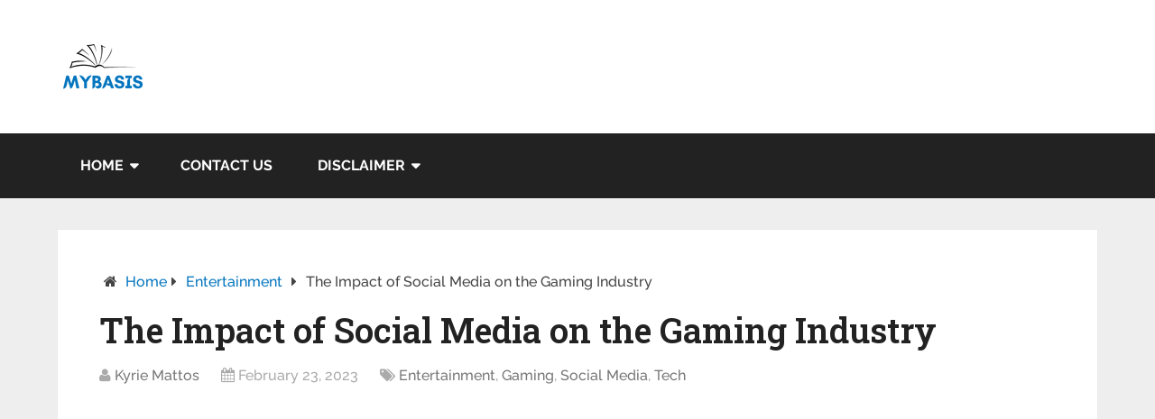

--- FILE ---
content_type: text/html; charset=utf-8
request_url: https://www.google.com/recaptcha/api2/aframe
body_size: 269
content:
<!DOCTYPE HTML><html><head><meta http-equiv="content-type" content="text/html; charset=UTF-8"></head><body><script nonce="y1yWYtxThmPsYWZUZttIrA">/** Anti-fraud and anti-abuse applications only. See google.com/recaptcha */ try{var clients={'sodar':'https://pagead2.googlesyndication.com/pagead/sodar?'};window.addEventListener("message",function(a){try{if(a.source===window.parent){var b=JSON.parse(a.data);var c=clients[b['id']];if(c){var d=document.createElement('img');d.src=c+b['params']+'&rc='+(localStorage.getItem("rc::a")?sessionStorage.getItem("rc::b"):"");window.document.body.appendChild(d);sessionStorage.setItem("rc::e",parseInt(sessionStorage.getItem("rc::e")||0)+1);localStorage.setItem("rc::h",'1768455529344');}}}catch(b){}});window.parent.postMessage("_grecaptcha_ready", "*");}catch(b){}</script></body></html>